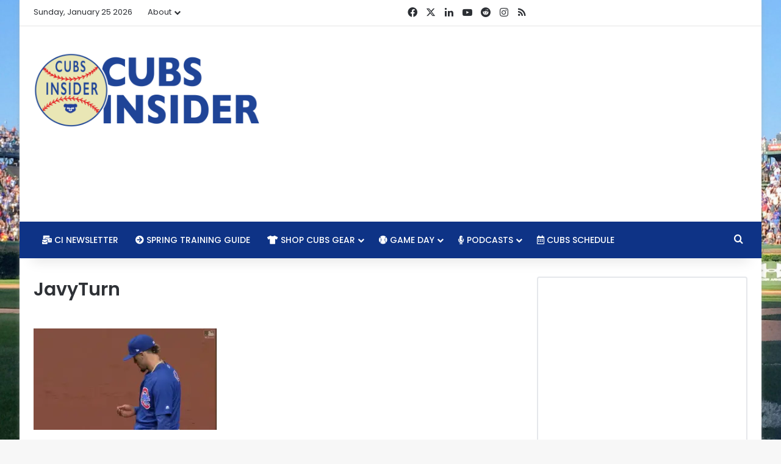

--- FILE ---
content_type: text/html; charset=utf-8
request_url: https://www.google.com/recaptcha/api2/aframe
body_size: 268
content:
<!DOCTYPE HTML><html><head><meta http-equiv="content-type" content="text/html; charset=UTF-8"></head><body><script nonce="Fwl5wE07VLausAUJBw4LKg">/** Anti-fraud and anti-abuse applications only. See google.com/recaptcha */ try{var clients={'sodar':'https://pagead2.googlesyndication.com/pagead/sodar?'};window.addEventListener("message",function(a){try{if(a.source===window.parent){var b=JSON.parse(a.data);var c=clients[b['id']];if(c){var d=document.createElement('img');d.src=c+b['params']+'&rc='+(localStorage.getItem("rc::a")?sessionStorage.getItem("rc::b"):"");window.document.body.appendChild(d);sessionStorage.setItem("rc::e",parseInt(sessionStorage.getItem("rc::e")||0)+1);localStorage.setItem("rc::h",'1769369664124');}}}catch(b){}});window.parent.postMessage("_grecaptcha_ready", "*");}catch(b){}</script></body></html>

--- FILE ---
content_type: text/vtt; charset=utf-8
request_url: https://video-meta.open.video/caption/0nsGQm5O3UWB/62c5b700743324347b235e637ccf97e8_en.vtt
body_size: 61123
content:
WEBVTT

00:00.070 --> 00:06.319
[Applause]

00:06.319 --> 00:13.040
welcome to the rants live [Applause]

00:13.040 --> 00:19.920
so we were just mentioning that the cubs are 43 and 64. so uh if you were tuning

00:19.920 --> 00:26.560
in uh to hear uh about the rest of the season that might not be the best idea

00:26.560 --> 00:32.640
well at least if you're interested in standings and playoffs and things like that but we do have a lot of other cool stuff to talk

00:32.640 --> 00:37.680
about like prospects lots of prospects well there's lots of prospects um that's

00:37.680 --> 00:44.160
that's about all there is right now but you know what i was just i was thinking about this because

00:44.160 --> 00:51.760
it was really weird you know uh the cubs aren't very good we know that um they lost six straight games and then

00:51.760 --> 00:58.719
they you know they went into this weekend series with the marlins won the first two and then got shot out in the third and

00:58.719 --> 01:04.640
you know i was looking that was like the outside of the contreras home run on friday that took him to a win and i know

01:04.640 --> 01:10.720
that the marlins out uh the following day but still between three games then we scored six runs and i know the

01:10.720 --> 01:17.759
marlins have pretty good pitchers and everything but like the outside of of again contreras and haps

01:17.759 --> 01:23.200
still being around and that you know providing a little bit of a cookie to the fans

01:23.200 --> 01:29.600
i can't think of a time when i was less invested like over this weekend

01:29.600 --> 01:35.520
and you know i was following the games in the periphery uh and part of that you know there were

01:35.520 --> 01:40.799
afternoon games we had some things going on but i just it was so odd because i think

01:40.799 --> 01:46.159
i had built myself up so much to the inevitability of those guys being traded

01:46.159 --> 01:54.399
being able to maybe showcase some different prospects having having a few more of those pictures gone um and some different things and so

01:54.399 --> 02:01.280
now it's like this weird like the wins and losses don't matter right we already know that um outside of maybe your

02:01.280 --> 02:07.040
enjoyment of that individual game and it just i don't know it feels more

02:07.040 --> 02:12.560
hollow than even before the trade deadline when it already kind of felt weird

02:12.560 --> 02:19.360
uh as it were and so i'm just i'm i'm struggling at this point to really just

02:19.360 --> 02:25.360
i guess uh connect with the big league product because they're just it's just such a weird

02:25.360 --> 02:31.440
limbo right now more so than it had been yeah i mean if happened contreras would

02:31.440 --> 02:37.519
have been traded obviously that would open up two spots in the 40-man roster as well which

02:37.519 --> 02:43.680
and the the active roster so you would have had uh two at least two more players i mean

02:43.680 --> 02:50.319
yeah we did think that there were going to be a lot more players traded than actually ended up being traded i think would they trade away four

02:50.319 --> 02:57.120
four major four guys right hand relievers you know that was what was like no smiley no miley no hap

02:57.120 --> 03:04.400
no contreras no wisdom no ortega like i i mean i i easily could have seen them moving

03:04.400 --> 03:10.879
a good five or six more players and i i meant to send you a message a

03:10.879 --> 03:17.440
private message and unfortunately i i put it in the comments but uh yeah your mic is popping just a

03:17.440 --> 03:22.720
little but yeah and that's the thing is is that we expected there to be kind of all these

03:22.720 --> 03:28.560
openings and and granted there there are openings uh but just not as many as we thought that

03:28.560 --> 03:35.840
there were going to be which would have opened the door for for some other guys that i think we want to see matt mervis

03:35.840 --> 03:41.519
i think being the top one which um you know he's betting 288 he's got a

03:41.519 --> 03:46.560
344 on base percentage in iowa i mean

03:46.560 --> 03:52.959
his numbers have pretty much held steady uh at at the different levels he would he start out at south bend and then he

03:52.959 --> 04:00.799
moved to tennessee and now he's in iowa uh kind of feels like it's an inevitability for him to get up to

04:00.799 --> 04:06.720
chicago uh and it just kind of it's getting to the point where it you have to start wondering why they're

04:06.720 --> 04:12.480
not making the move at this point especially with frank schwendel just not being good well and that's the thing

04:12.480 --> 04:18.560
it's it's not just schwendell um you know alfonso rivas has not i mean he just got optioned back down right i mean

04:18.560 --> 04:24.880
he's he's been kind of back and forth a couple times uh and that was where you know the argument could be made like well rebus

04:24.880 --> 04:30.960
is a left-handed hitter and so is mervis and that's where that comes from um

04:30.960 --> 04:36.400
you know i would also say like alexander canario is another one and we brought that up a couple times i bring that up

04:36.400 --> 04:41.919
primarily here because he was just named the organization's uh player of the month a minor league

04:41.919 --> 04:47.680
player of the month for july and was also the southern league player of the month there in uh tennessee now granted he's

04:47.680 --> 04:53.040
only just a double a but we've seen what chris morell has done and canario is already on the 40 man

04:53.040 --> 04:58.800
so there's not you know the only procedural move there is i mean that could be an injury replacement that could be one of a number of different

04:58.800 --> 05:05.440
things but uh the only thing i think is holding mervis back right now

05:05.440 --> 05:10.880
is simply because they have so many all three of the pictures they acquired in those trades the guys you just mentioned

05:10.880 --> 05:16.000
um whether it's hayden wisniewski ben brown uh and then uh

05:16.000 --> 05:22.800
uh raul what's uh i mean gonzalez

05:22.800 --> 05:29.759
they all need to be added to the 40 man at the end of the season or else be exposed to the rule 5 draft

05:29.759 --> 05:36.320
and so and there's more right there's a lot of other guys throughout the system i think that's that would be the only thing preventing them

05:36.320 --> 05:42.960
uh from the deal although as you mentioned there's plenty of guys throughout the system who are who are in that uh on

05:42.960 --> 05:48.400
that roster now who realistically right they don't have a future

05:48.400 --> 05:54.479
on that 40 man and so i i think that's the only thing stopping them right now with mervis is that they you know had

05:54.479 --> 06:00.080
they made all these trades that we had expected as you uh referenced earlier that opens

06:00.080 --> 06:07.120
up all these spots as it is that's the whole thing is they they open up so few spots for them although

06:07.120 --> 06:13.440
again you know we'll see on some of these uh it's what's interesting to me now is we're looking at guys like

06:13.440 --> 06:20.319
mark leiter jr and adrian sampson who i think at the time they were both uh brought up

06:20.319 --> 06:25.840
the first time or when they got signed no one would have anticipated them actually being

06:25.840 --> 06:32.080
kind of like actual usable pitchers on a regular basis although

06:32.080 --> 06:37.759
i'm i'm not nearly as sold on samson as what i think a lot of other people tend to be

06:37.759 --> 06:43.600
we saw yesterday it wasn't tremendous it wasn't a horrible outing right in

06:43.600 --> 06:49.520
terms of kind of what you expect but i've said for a while now that i'm like the numbers don't quite match when you

06:49.520 --> 06:56.000
look at what he gives up in terms of the contact in terms of getting a lot of fly balls and he's limited home runs well

06:56.000 --> 07:01.680
he gave up a couple in that in that three-run outburst and that really is what sunk the cubs granted three runs

07:01.680 --> 07:08.800
shouldn't beat you every game but uh that that is the thing that worries me a bit about him is can he continue to

07:08.800 --> 07:14.800
limit the home runs to the extent he has but again it's yeah i also look at that and say okay

07:14.800 --> 07:20.000
are you based on all the drafts uh the draft picks they've made and the trades

07:20.000 --> 07:26.000
the guys they acquired there and the development they're trying to push you know are you comfortable just

07:26.000 --> 07:32.000
keeping around a few guys who are you know for all intents and purposes they're placeholders i think they've

07:32.000 --> 07:38.479
done pretty well for a bad team but are those the guys that you expect to carry you forward

07:38.479 --> 07:45.120
um i would say no but a lot of that is going to depend on right organizationally what they need to

07:45.120 --> 07:50.720
do uh from a procedural standpoint when it comes to keeping a lot of these guys around

07:50.720 --> 07:56.080
yeah i mean just looking at the 40 man roster you can pretty much go up and down this roster and and fairly easily

07:56.080 --> 08:02.160
figure out who doesn't belong i mean or who you could get rid of and don't be okay right i mean raphael ortega he's

08:02.160 --> 08:10.000
not going to be around next year um jason hayward they could cut him right they could dfa him um

08:10.000 --> 08:16.400
who else is on here uh patrick wisdom i just don't see him as being a part of the future frank schwendel

08:16.400 --> 08:21.919
uh zach mckinstry has been really bad like yeah because that bats are

08:21.919 --> 08:29.199
bad yeah you know what so a couple a couple things on that for what was funny uh you know

08:29.199 --> 08:35.760
uh watching billy hamilton yesterday was he was the other kind of interesting thing because uh was it yesterday was a saturday i think it was yesterday we

08:35.760 --> 08:41.200
struck out four times uh you know and he was such like the bane of the cubs existence when he was

08:41.200 --> 08:46.800
at the height of his powers in in cincinnati um and just running all over them because basically like if he walked

08:46.800 --> 08:53.519
it was a triple right because he would just steal two bases on him but jd was mentioning it yesterday with him in

08:53.519 --> 09:00.000
particular although mckinstry could maybe fit into that to where you know it's almost on some of those days it's not just striking out three

09:00.000 --> 09:05.440
times like hamilton looked totally overmatched at the plate every time and it's like he almost probably didn't even

09:05.440 --> 09:12.560
want to go out there for the fourth at back because it's like i just don't have it today i don't even want to go back out there give me a pinch hitter but

09:12.560 --> 09:19.519
mckinstry has kind of felt like that and you know i think sometimes you see that i would wager that the dude is pressing

09:19.519 --> 09:26.160
a little bit that he he saw this opportunity and he's probably pushing too hard

09:26.160 --> 09:32.480
to get it trying to prove himself prove he belongs uh if he gets the chance to kind of settle down and relax i think he'll be

09:32.480 --> 09:38.320
okay um but i don't know that sounds almost exactly like really lost

09:38.320 --> 09:43.440
yeah that's what people have been saying about about nick madrigal the entire season right well now that he's finally

09:43.440 --> 09:50.000
healthy now okay you know he had three hits over the weekend so you know it's it's like and

09:50.000 --> 09:55.680
that was something that i wanted to mention is is you know there there's just you you see it mentioned now that he's

09:55.680 --> 10:01.279
finally healthy like you said and and it's like do we really think that's going to be a

10:01.279 --> 10:06.959
game changer for nick madrigal like just granted i mean we've seen him have

10:06.959 --> 10:13.120
spurts where he's gone you know two or three games and and looked okay like he has over this weekend but he still has

10:13.120 --> 10:18.640
no power whatsoever he's not really that fast and so here's a guy who i guess you're

10:18.640 --> 10:24.160
just relying to get on base and hopefully he's got a high on base percentage

10:24.160 --> 10:29.360
but short of that he just doesn't have anything to offer and i don't see

10:29.360 --> 10:35.200
really great defense from him and i i think that's what we were sold right was that he was a great defensive player or

10:35.200 --> 10:40.240
had the ability to get one i was never sold that he was a great defensive player i don't know who you you may have

10:40.240 --> 10:46.880
uh clicked on one of those facebook links uh to buy one of those weird off-brand uh second baseman but i i

10:46.880 --> 10:52.880
what we were sold it was he was a great hitter right he's gonna not an on base guy so much because he doesn't walk a

10:52.880 --> 10:57.920
whole lot but that he's he's gonna bat at a 300 plus clip he is he's going to

10:57.920 --> 11:03.680
put together really good at that i mean nikki two strikes right he gets down on the count and he just battles battles battles

11:03.680 --> 11:10.000
sees a lot of pitches forces hitters or pitchers into uncomfortable spots and uh and you know then we'll

11:10.000 --> 11:18.240
eventually come through with the with a little hit here and there but his hits his offense his offense his offense

11:18.240 --> 11:25.519
i don't know where i'm pronouncing these words from but he was sold as a very high contact guy

11:25.519 --> 11:30.800
he gets his hits on you know he doesn't have a ton of power uh he's gonna have to dink it in front

11:30.800 --> 11:36.320
of outfielders which is primarily what we've seen you know sneaking ground balls through the hole stuff like that

11:36.320 --> 11:42.640
uh but but again and i don't want to belabor it we've talked about it before but as defenses have adjusted

11:42.640 --> 11:47.920
and they're able to if if the outfielders don't have any fear of him hitting it over them

11:47.920 --> 11:54.240
they'll just jim edmonds that thing and play so shallow that he can't hit it in front of him and if he can't hit it in front of him

11:54.240 --> 12:01.440
and he can't have he doesn't have the power to get over him um you know that's kind of the issue now

12:01.440 --> 12:07.680
if he has continued you know he was hurt most of last year he's he's been injured a lot of this year

12:07.680 --> 12:14.160
if he can be my problem with him is not a problem with him

12:14.160 --> 12:21.600
the the problem with his spot in this lineup is that he's the guy the kind of guy they should

12:21.600 --> 12:29.760
have had with the team last year or two years ago right that that contact base hit guy

12:29.760 --> 12:36.000
in between some dudes who have another a lot more power but more swing and miss as well and so now they've kind of flipped it

12:36.000 --> 12:41.680
because now they don't have a whole lot of power right and and so they have they went with this kind of more contact heavy

12:41.680 --> 12:47.279
approach but they've sacrificed power in order to do that and i think it's just it's

12:47.279 --> 12:54.160
the the water has not yet found its level it went from you know it just skewed to the other side i i do think

12:54.160 --> 12:59.600
he's got value as a contact hitter doesn't strike out but

12:59.600 --> 13:08.240
that has to be a role-playing kind of a guy that can't be one of the dudes who you're depending on to be in your lineup

13:08.240 --> 13:13.920
and that's where i go with nick madrigal though is is that this team is so far away from needing a

13:13.920 --> 13:19.680
role-playing guy it just it feels like if you're looking at where the cubs

13:19.680 --> 13:26.160
should be going they need to be finding you know the next core right i mean that needs to be what

13:26.160 --> 13:32.800
they're focused on and it's not to say let's forget about the contact guys and the royal plane guys all together

13:32.800 --> 13:38.000
you do want those guys in your system but i'm more concerned about

13:38.000 --> 13:43.760
who's the next core yeah than i am about who's the role-playing guy

13:43.760 --> 13:48.880
you can't have a whole team full of role-playing guys and expect to compete at the major

13:48.880 --> 13:55.120
league level it's just not going to happen yeah well and i mean and he and wisdom are essentially two sides of the same

13:55.120 --> 14:02.160
role player coin right one of them is the contact guy who you want to have in there as as mentioned in the comments

14:02.160 --> 14:07.199
here you know that that quote unquote second lead off the guy batting eighth or ninth in the order you know and then

14:07.199 --> 14:13.920
wisdom is sort of that dude who i'd love to see batting sixth or seventh or something like that like down in there with that little extra bit of pop you

14:13.920 --> 14:19.839
don't need him to get on base or you have you know have those two kind of batten together in there uh somehow

14:19.839 --> 14:26.480
right and they both fit well with you know if you have that core if you

14:26.480 --> 14:32.240
have those primary players and hey here's the dude whose job is to supply power here's the dude whose job is to

14:32.240 --> 14:37.440
supply that contact back and balance things out a little bit elsewhere

14:37.440 --> 14:43.760
the problem is they don't have enough of that elsewhere that these guys are providing any balance and so uh you know

14:43.760 --> 14:49.120
it's kind of as i mentioned you're adding too much weight to the scale on one side or the other

14:49.120 --> 14:56.800
and and you have now an imbalance and it just doesn't really work and you know again to be fair to madrigal he uh he

14:56.800 --> 15:02.959
has been hurt for a lot of it but his defense has left a lot to be desired as his wisdoms that's that's another issue

15:02.959 --> 15:08.639
entirely is now you're talking about we're we're really narrowing the scope of of

15:08.639 --> 15:13.839
excuse me production and value for these guys was like when you're pretty much only supplying

15:13.839 --> 15:19.440
power or you're only supplying a contact bat like it

15:19.440 --> 15:26.480
doesn't really work out real well look at anderton simmons you know that dude didn't strike out much he didn't

15:26.480 --> 15:32.959
yeah at least he's been df-8 becomes happy who have no value yeah the cubs have made some moves that

15:32.959 --> 15:38.959
i can't agree with such as dfang uh vr and simmons

15:38.959 --> 15:45.440
at least it seems like they're moving in the right direction there i don't know it's just when i look at the middle infield i'm thinking chase

15:45.440 --> 15:50.800
trump triantos morel uh preciado made

15:50.800 --> 15:56.639
you know i mean those are the guys now granted they're all young not all of them but most of them i mean morel is up

15:56.639 --> 16:04.320
there but i i don't think morel is going to end up in center field no you know to me it feels like he's

16:04.320 --> 16:09.839
much more suited to be in the infield and probably at second base with uh with

16:09.839 --> 16:15.279
nico manon uh shortstop and then with matt mervis i mean if that

16:15.279 --> 16:21.040
move gets made soon it's just i'm not sure what the hesitancy is there on the cubs part but

16:21.040 --> 16:27.360
like you said i mean obviously he's not on the 40-man roster but you talk about i mean david bode how long is he going to continue to be

16:27.360 --> 16:33.120
on the 40-man roster i mean he's just been uh sent down to iowa

16:33.120 --> 16:38.160
you got you feel like him and schwendel are kind of the next

16:38.160 --> 16:44.079
to drop here yeah and i mean you know hey vote and

16:44.079 --> 16:49.680
i don't remember if we talked about like bodhi has gotten more mileage

16:49.680 --> 16:56.079
out of like two home runs than any other player i i think like the the

16:56.079 --> 17:02.959
perception of him among a not insignificant number of people right like there are a lot of

17:02.959 --> 17:08.640
cubs fans still who who think david bodie is like a really really good

17:08.640 --> 17:15.199
player like borderline everyday starter type of guy they really truly believe that and and i

17:15.199 --> 17:21.678
look again he's a great dude from all accounts that i've seen and i and his story is just

17:21.679 --> 17:26.720
like he i don't know how many people know this but like he was about to be cut

17:26.720 --> 17:33.600
by the organization before the trade um i think it was before the chapman trade right because that sent billy

17:33.600 --> 17:39.520
mckinney and gleber torres out uh they were at myrtle beach at the time i don't know if he was going to get bode was

17:39.520 --> 17:46.160
about to quit that's what it was he was about to retire he was on the verge of retiring from baseball but that trade

17:46.160 --> 17:51.600
took a couple of guys who've been playing on the infield moved him out of the cubs organization all of a sudden

17:51.600 --> 17:58.000
bodhi becomes an everyday player at myrtle beach at the time and then you know he worked his way up

17:58.000 --> 18:03.679
and and the rest is history right so i mean kudos to him and hell of a job by

18:03.679 --> 18:09.039
him and his agent for actively approaching the cubs on that extension right because the dude

18:09.039 --> 18:15.200
locked in the kind of money that he certainly would not be making had he retired from baseball

18:15.200 --> 18:21.120
four or five years ago uh six years ago geez five-year 16 million dollar deal

18:21.120 --> 18:28.640
yeah so i mean great on that but the problem is you just mentioned a bunch of players at

18:28.640 --> 18:34.000
second base at third base with some outfield possibilities and a

18:34.000 --> 18:39.840
bunch of dudes coming up there simply isn't room on the roster well clearly i mean he got optioned

18:39.840 --> 18:46.000
there's definitely not room on the activerust and that's on a bad team mind you like he fit well again he was great because

18:46.000 --> 18:52.000
he could play a couple positions he could pick it pretty well at third play a little second base and fill in for other guys

18:52.000 --> 18:57.200
but that spot simply isn't there anymore and and i think the cubs have

18:57.200 --> 19:03.039
when we look at the value of those roster spots there's a great deal more that's tied up

19:03.039 --> 19:08.559
in it um you know again i i mean people were like why would they dfa hey worries they're paying too much money no they

19:08.559 --> 19:15.520
are paying him too much money to do nothing i i'm still convinced that this is not purely a matter of his knee

19:15.520 --> 19:20.799
actually won't allow him to play you know try to convince me otherwise i guess i i

19:20.799 --> 19:26.559
don't know that i would believe you but that roster spot is simply too valuable right now given some of the guys are

19:26.559 --> 19:31.919
going to have on that crunch to keep giving it to somebody who simply is not going to contribute to the team

19:31.919 --> 19:38.559
any longer and and that's tough like i don't i'm not i'm not saying that lightly when i speak especially you know

19:38.559 --> 19:43.840
i've got a lot of good things to say about hayward as a person and david bode as a person but as far as baseball

19:43.840 --> 19:49.919
players on this team as it moves forward i'm just not sure how they can justify

19:49.919 --> 19:56.880
keeping him on a 40-man spot yeah and that's the interesting thing is is that you look at kind of uh the phases of

19:56.880 --> 20:03.600
talent in the minor league system and it's like there's clearly uh a level of talent that's that's probably

20:03.600 --> 20:09.280
the the top level of talent within the organization that is about yeah and an

20:09.280 --> 20:16.720
average about 19 years old right and these are guys that you're probably not going to see for two to three years

20:16.720 --> 20:22.559
and there's a whole lot of them and then when you go kind of to the next level up which which would be kind of

20:22.559 --> 20:27.600
the 22 23 24 plus year old guys which would be guys that you would expect to

20:27.600 --> 20:33.360
be more majorly ready that's where it gets a little more dicey

20:33.360 --> 20:38.960
in terms of what does the future look like for the cubs i mean you can look at their current roster but they just tried

20:38.960 --> 20:44.960
it wanted to trade ian happ and wilson contreras couldn't but will likely end up losing contrast i

20:44.960 --> 20:50.799
mean there's a lot of things it's just when you start looking at the next two to three years if the cubs

20:50.799 --> 20:56.080
don't start making some type of move or don't start don't sign free agents in

20:56.080 --> 21:02.320
the off season then it's going to be tough but it this is not a bad team i mean we've seen some

21:02.320 --> 21:08.960
really bad teams as cubs fans and this is not a team where you look at them and you're like god they're just awful like

21:08.960 --> 21:14.240
you know i mean it was that way i think when vr was playing on the infield there were

21:14.240 --> 21:20.480
definitely some moments where you were just like oh this is terrible baseball but we're not seeing terrible baseball i

21:20.480 --> 21:27.760
mean we're not and so it's with this team it just feels like a couple more pieces can be added

21:27.760 --> 21:34.880
a couple decisions can be made and and you're real close i mean if you look at pictures you've got killian i mean it's

21:34.880 --> 21:39.919
possible that we could see jordan wicks at some point within the next year or so

21:39.919 --> 21:46.960
uh wiznisky is right there we should see him this year as long as he changes better than that first outing woof

21:46.960 --> 21:52.880
yeah but obviously that's why ben brown looked really freaking good though ben brown

21:52.880 --> 22:00.640
you know so so you've got some you've got some and and hers and so these are guys that we could see

22:00.640 --> 22:07.200
next year and so or later this year and and so that's where you start looking at the 40

22:07.200 --> 22:13.600
man and where the the crunch is on the 40 man and and there's a whole bunch of players

22:13.600 --> 22:18.880
that you know you don't you don't have to hold on to

22:18.880 --> 22:24.559
you know um i mean you just picked up kevin castro he's we'll see what happens with him but he

22:24.559 --> 22:29.679
certainly didn't look good in his first outing yeah um yeah i mean i i think there's also

22:29.679 --> 22:35.919
you know there's some merit to the idea that you know as as jet hoyer talks about

22:35.919 --> 22:42.640
with prospect currency and we've seen that you know in that um there's a point at which

22:42.640 --> 22:49.679
right one decision is rather than whether or not to place a guy on the 40-man roster it's

22:49.679 --> 22:56.080
well do you sign a big-time free agent or do you swing a trade for a controllable starter something

22:56.080 --> 23:01.440
like that right to where you're willing to part with two or three of your prospects

23:01.440 --> 23:07.520
in order to get one guy who's going to help solidify that rotation and then you know a little bit better

23:07.520 --> 23:14.720
who you've got coming up because i mean right now right we could project next year's as strowman hendrix steel

23:14.720 --> 23:22.640
and uh and thompson there's four guys right there right now that is that fifth spot is that was nisky is that uh is

23:22.640 --> 23:27.840
that hers is that mill mills um uh killian

23:27.840 --> 23:33.679
killian yeah wix right there's a bunch of people that could fit in there although you know if we look at it too

23:33.679 --> 23:39.039
and and this is a weird year for the clubs we've had a ton of injuries but we're not very far out from looking at

23:39.039 --> 23:44.799
more of a six-man rotation or the potential to have piggyback starters and that kind of thing so i don't i don't

23:44.799 --> 23:50.799
think limiting it to five is is very important there but you know you've got some guys who were some big

23:50.799 --> 23:57.840
time free agents uh i'm i'm pretty sure also i that got mentioned in here i think abbott also has done as a starter i i don't believe

23:57.840 --> 24:03.520
we see him as a full-time starter again um you know certainly this year if he's able to come back

24:03.520 --> 24:08.720
we'll see him in the bullpen uh but we saw some of that last year as well um

24:08.720 --> 24:15.360
you know he ended up doing so well as a starter that they got away from their initial strategy which was to use him as more of

24:15.360 --> 24:20.480
a swing man and and to kind of limit his innings that way but if you look at his total

24:20.480 --> 24:27.919
injury history um and just kind of the the workload that he's really ever been able to accumulate

24:27.919 --> 24:33.760
i just feel like he sets up better and his stuff plays better out of the pen um that that's been my belief for for a

24:33.760 --> 24:40.480
while he's the kind of guy you want to bring in in the seventh eighth inning yeah and if you can use him again if it's in a piggyback type of role right

24:40.480 --> 24:46.640
if you if you kind of pair up a couple of those guys um but i think there's there's the potential too

24:46.640 --> 24:53.600
uh and we've seen this with a lot of guys who as they come up you know who who don't come up as a starter who come

24:53.600 --> 25:00.960
up initially to a strong team um david price comes to mind i'm pretty sure uh degrom in his uh his initial

25:00.960 --> 25:08.720
days was working as a reliever or in and out right because you have this very strong rotation or at least a solid one with

25:08.720 --> 25:13.840
veterans you can bring some of these guys in let them learn the ropes so to speak um

25:13.840 --> 25:19.520
in that bullpen mix and and that gives you the best of both worlds right you're able to give these guys experience and

25:19.520 --> 25:24.960
bring them along without having to throw them right into the deep end in a regular starting role

25:24.960 --> 25:31.360
so i i would like to see the cubs go and do that there's a lot of things i'd like to see them do but i do believe

25:31.360 --> 25:37.520
right we're we're seeing a lot of momentum on the development side pitching wise

25:37.520 --> 25:44.559
and they've got a lot of these guys who all of a sudden the top 30 is populated and even the top 10 is more

25:44.559 --> 25:50.240
heavily populated now by pitchers than what it was two weeks ago and i think that'll be that'll continue to be the

25:50.240 --> 25:55.360
case so uh you know now it's a matter of of them producing at the big league

25:55.360 --> 26:00.400
level i know they've tweaked a couple things with killian right so i will see but

26:00.400 --> 26:06.559
it really like you've got to sign a couple guys and lock those spots in so now you know

26:06.559 --> 26:11.919
all right we're not waiting on one of three different shortstops to come up and be the man there we're not waiting

26:11.919 --> 26:17.200
on one of six different starting pitchers to come up and take a roll like

26:17.200 --> 26:22.799
give that role to somebody who is established go pay some big money for somebody put them in there and then that

26:22.799 --> 26:28.080
helps you to figure out the rest of your decisions along the way versus like well we'll just let them figure it out

26:28.080 --> 26:33.440
i don't like that but that's what it feels like we're seeing so far yeah

26:33.440 --> 26:40.720
just just kind of like you know set it on uh on auto pilot and and see what happens type of situation which which

26:40.720 --> 26:46.559
isn't always that fun and so it's it is a little tough to kind of envision exactly what the future

26:46.559 --> 26:52.880
looks like especially after the trade deadline and not really knowing what's going to happen uh you know kind of with

26:52.880 --> 26:59.360
those wilson contreras and ian half ian happ obviously he's going to be on the team next year uh because he's still

26:59.360 --> 27:06.960
got one more year on his contract um but he will be a free agent in 2024

27:06.960 --> 27:12.000
um but it's i mean and wilson contreras has been tearing it up you know i mean since the trade deadline i don't have

27:12.000 --> 27:18.320
his numbers right here in front of me but i know he's been you know he was i think he was like the name by marquee as the player of the

27:18.320 --> 27:24.559
series or something like that you know i mean he he scored what half of the cubs total

27:24.559 --> 27:30.720
runs yeah uh in the series at least or more and so

27:30.720 --> 27:39.440
this is a guy that to me it just feels like you want to keep him on the team as a leader and i think he's really showing

27:40.080 --> 27:45.679
do you think ownership is seeing wilson contreras after the trade deadline seeing the reception that he's getting

27:45.679 --> 27:51.919
is any of this like kind of opening their eyes and making them think differently about wilson contreras or do

27:51.919 --> 27:57.039
you think he's still kind of a guy they look at as not part of the future for the cubs

27:57.039 --> 28:04.320
i i mean i don't i don't think anything would have changed their perception of him you know based on the

28:04.320 --> 28:10.559
the welcome that he got the way the fans are seeing that i mean i i mean hell if nothing of the last two

28:10.559 --> 28:16.720
years in general has has taught them that nothing will right about any of these guys but

28:16.720 --> 28:25.120
i i do believe that uh that a confluence of circumstances could make an extension or a deal in

28:25.120 --> 28:32.000
free agency more attractive to both sides just based on the reality of it right again with

28:32.000 --> 28:38.399
with the kind of production he provides with the fact that you know again his market was not as robust one

28:38.399 --> 28:44.480
way or the other whether it's just the mets being scared or stupid or what um you know and they weren't the only

28:44.480 --> 28:50.159
potential team and i mean the the padres were out of it when they swung that that huge soto trade

28:50.159 --> 28:56.080
and i think we knew the rays aren't gonna go out there and just blow things up and go wild on a trade

28:56.080 --> 29:01.520
but you know i do think there is some skepticism in terms of his abilities as

29:01.520 --> 29:06.799
a catcher and a game caller um you know for that pitching staff i think

29:06.799 --> 29:12.159
when you when you look at something like um you know the the qualifying offer and

29:12.159 --> 29:18.399
what that will do is market uh just a variety of things and again as i've brought up a few times

29:18.399 --> 29:24.640
look at how often the cubs are using him as a dh you know and part of that i know he tweaked his handy a little bit and so

29:24.640 --> 29:30.480
there's a bunch of things you know they want to keep them fresh blah blah blah but you know does this production really

29:30.480 --> 29:36.799
matter at this point for them it's not like they're trying to win you know and so i think there's a number definitely not

29:36.799 --> 29:44.159
trying to win no that that suppress his value a little and so then if you get back to it as we

29:44.159 --> 29:50.480
had said on here right it's not like he's going to come back and take some massive discount to play for the cubs somebody else is offering him 100

29:50.480 --> 29:55.600
million dollars and the cubs are at 80. i don't think that's or less right i

29:55.600 --> 30:01.440
don't think that's something that gets it done but you know some people had mentioned i mean the qualifying offer should be

30:01.440 --> 30:08.240
around 20 million dollars it's entirely possible they tag him with it he accepts it and then works

30:08.240 --> 30:15.039
something out with the deal yeah i mean they're they they if they don't if they don't then then that's just the

30:15.039 --> 30:22.320
biggest failure i've ever seen right because then they do have nothing if he leaves you know and the thing is

30:22.320 --> 30:28.399
while i don't like it for him because it does decrease his his value on the open

30:28.399 --> 30:33.679
market as a free agent uh a move like that significantly increases the chances that the cubs

30:33.679 --> 30:39.520
could retain him one way or the other because that kind of that kind of aav he's not gonna want just a one-year deal

30:39.520 --> 30:45.039
that just makes no sense for him at that at that age because now you're gonna go back in a year older and

30:45.039 --> 30:50.240
but you know maybe he works out a shorter deal with with some things like that

30:50.240 --> 30:57.039
an injury history i mean he hasn't really had any injuries this year but the last couple years he's fought injuries well and he you mean he did

30:57.039 --> 31:02.480
tweak the hamstring though and that's an issue he's had in the past um and so

31:02.480 --> 31:09.360
you know he didn't it didn't put him on the il but it it did kind of uh he sat out a couple games there and and i do

31:09.360 --> 31:17.519
think that's part of the dh thing and and taking it a little easier there so you know i i believe there's

31:17.519 --> 31:24.399
this is not this is not purely about the cubs trying to manage his workload to keep his bat

31:24.399 --> 31:29.600
at peak performance i i really really do think there is something here

31:29.600 --> 31:36.159
to where you know whether they are trying to bring his potential value down

31:36.159 --> 31:42.559
in terms of what they would offer him in a contract whether it is a matter of getting him used to the idea that hey dude um

31:42.559 --> 31:49.039
over the course of the rest of your career you're going to be a dh on on a great at a greater frequency

31:49.039 --> 31:54.240
than you are catching right that's that's simply how it's going to work even with

31:54.240 --> 32:01.279
an electronic strike zone right because people want to talk about framing framing framing with with catchers and

32:01.279 --> 32:06.799
that's not the only thing about it you know what i mean that's not all there is to it um nora is just throwing a great

32:06.799 --> 32:11.840
backpack every once in a while so i mean you've got to be able to call a game right

32:11.840 --> 32:18.799
yeah and and what did we just talk about that the cubs are really trying to do develop pitchers and and work with him

32:18.799 --> 32:25.039
on this you know a lot of this comes down to it maybe not just it just other teams

32:25.039 --> 32:31.600
valuing or devaluing contreras based on his game calling skills game management skills

32:31.600 --> 32:38.320
the cubs themselves might very well be looking at that when they're talking about all these guys are bringing up through the system and all the work

32:38.320 --> 32:44.320
they've done and evaluating and developing pictures and saying you know asking themselves do we believe wilson

32:44.320 --> 32:51.760
contreras is the right catcher to help us kind of usher in this new era

32:51.760 --> 32:57.440
of homegrown pictures that we've not experienced he hadn't had to worry about that

32:57.600 --> 33:02.960
but wilson countries is a converted catcher and he was converted to catcher by the chicago cubs it kind of feels

33:02.960 --> 33:09.679
like the cubs kind of brought this on themselves right i mean oh yeah i'm not really sure why they converted him to

33:09.679 --> 33:15.200
catcher uh maybe you know but because they needed catchers and he

33:15.200 --> 33:20.399
wasn't cutting it in the in the infield i guess yeah he's got that strong arm and i mean there were

33:20.399 --> 33:26.399
i think of a ride he has tons of energy yeah super athletic you know yeah he's i mean he's played really well

33:26.399 --> 33:33.600
i mean i remember that throw from a couple years ago when he was playing in left field and he was like all the way up against the wall and he just threw a

33:33.600 --> 33:39.600
an arrow dart straight to home and gunned out somebody

33:39.600 --> 33:44.880
but it was one of the most impressive throws i've ever seen from the outfield from a major league baseball players i

33:44.880 --> 33:51.279
mean the guy's got a gun he could definitely play the outfield but i mean at this point it's like you look at the the outfield prospects that the cubs

33:51.279 --> 33:57.120
have and that's not where they need players that's for sure um and so yeah it'll be very interesting

33:57.120 --> 34:03.679
to see kind of how he fits in and how this all plays out in the off season so but it's like the offseason can't get

34:03.679 --> 34:08.720
here quickly enough we got august 8th uh we have two more months the cubs

34:08.720 --> 34:13.919
actually play baseball in october this year so not because they're in the playoffs

34:13.919 --> 34:20.398
yeah but because the uh because the lockout pushed everything back a little bit yeah well yeah they

34:20.399 --> 34:25.520
will be playing yeah we'll be playing in october uh against the reds

34:25.520 --> 34:30.560
so i mean maybe it'll be competitive hey the the cubs in the reds not only are they playing in october they're

34:30.560 --> 34:36.000
playing in the field of dreams game in this showcase yeah that's uh yeah the showcase is

34:36.000 --> 34:42.878
coming on thursday yeah they got that dropped dropped the uniforms and the hats and everything uh

34:42.879 --> 34:49.839
they did what what do you think about i like the hats but what do you think about the like the uniforms the jerseys

34:49.839 --> 34:55.679
and such do you well i i think it's funny i i like the cubs jerseys but the thing is is that they're

34:55.679 --> 35:00.880
they're basically the same c logo as the reds yeah

35:00.880 --> 35:06.240
it's like this i was looking at that i was like this kind of weird look like yeah so

35:06.240 --> 35:12.079
wait what would have been better maybe if they weren't playing the reds but i mean i i love all the the cubs older

35:12.079 --> 35:19.119
jerseys by the way there's a link in this post uh if you're on facebook twitter or youtube uh to those jerseys

35:19.119 --> 35:25.760
if you guys want to check those out and the hats they're pretty sweet um but i like them i i mean how do you how

35:25.760 --> 35:31.599
can you not like the older cubs jerseys i mean all their logos from

35:31.599 --> 35:37.119
there there's really not many that i that i've seen that i don't like let's put it that way

35:37.119 --> 35:43.119
yeah i don't i don't mind them i mean i think it's pretty cool look i like the hats in particular i really like the the

35:43.119 --> 35:49.599
they're holding the bat um i and i like i think they're wearing more of the navy color

35:49.599 --> 35:56.160
for the game if i'm not mistaken but i know there's there's more of a royal uh option that is out there that i i

35:56.160 --> 36:01.440
personally prefer i just i like how that i understand like the um

36:01.440 --> 36:07.599
staying a little bit more old school with the navy or whatever i like the the royal uh myself but no i mean it's it's

36:07.599 --> 36:14.160
perfectly fine um if if a bit expensive in terms of just what they want to charge for

36:14.160 --> 36:20.160
jerseys and hats although i think uh it's like those hats are like 55 bucks now yeah i i think and i don't want to

36:20.160 --> 36:25.520
take money out of our own pockets if somebody wants to go and buy one through sports world through our link there more

36:25.520 --> 36:31.359
than more than willing to to take our percentage of that little cut there but i did see somebody say that like dick's

36:31.359 --> 36:38.400
sporting goods is selling them for 35 bucks or something like that so um you know maybe you can find a discount code or get some free shipping

36:38.400 --> 36:44.640
somehow i don't know so check that out but yeah the mlb shop does have free shipping and we i threw a link out on

36:44.640 --> 36:50.480
our twitter and facebook to the mlb shop as well so same type of thing would help us

36:50.480 --> 36:57.200
give us a little bit of a commission doesn't cost you any more to to buy it but yeah they're good good stuff i like

36:57.200 --> 37:02.320
it i'm gonna dig the game it's gonna be uh hopefully it'll be enjoyable i mean at

37:02.320 --> 37:08.400
least they're playing the reds uh you know listen if you look at the the schedule coming up it's like you just

37:08.400 --> 37:14.240
enjoy the next few games because um they're against opponents that the cubs

37:14.240 --> 37:20.560
should be fairly competitive against i mean the nationals three against the nationals at wrigley

37:20.560 --> 37:28.320
and then they played the field of dreams game in iowa on thursday and then two away at cincinnati and then

37:28.320 --> 37:35.760
three away at uh the nationals a makeup of baltimore baltimore at baltimore game

37:35.760 --> 37:41.520
and then it gets a little dicey you've got three against the brewers

37:41.520 --> 37:48.160
five against the cardinals and a double header from a rescheduled game earlier in the season

37:48.160 --> 37:55.599
three against the brewers away three against the blue jays and then three against the cardinals so

37:55.599 --> 38:02.320
it's this is probably that's probably going to be a pretty tough stretch i would imagine i i don't expect there to be a

38:02.320 --> 38:07.920
lot of winning and it'll be real interesting to see how the cubs play against the nationals but the nationals are uh

38:07.920 --> 38:14.480
well they have the worst record in baseball right now right yeah by five and a half games and that's yeah that's uh you know only

38:14.480 --> 38:20.240
the last few of those have been without juan seto and josh bell so they were the worst team in baseball with those guys

38:20.240 --> 38:26.320
then they traded him away got prospects in return who aren't impacting the major league club right now they are a very

38:26.320 --> 38:32.480
very bad team so which is really wild i mean when you look at the dudes

38:32.480 --> 38:37.520
look at the list of players i mean we we talk like max scherzer

38:37.520 --> 38:42.800
and and bryce harper and juan soto and anthony rendon

38:42.800 --> 38:47.920
uh trey turner right the guys that they've either traded away or allowed to

38:47.920 --> 38:52.960
leave the amount of talented players they had on that team that they no

38:52.960 --> 38:58.640
longer have it's pretty impressive i mean i i boy

38:58.640 --> 39:04.400
they uh well and they they were different than the cubs i mean with the cubs that they wrote out their

39:04.400 --> 39:09.440
talent and until you know they had to get rid of them where their contracts were were

39:09.440 --> 39:15.920
coming up i mean the way the nationals have done it it's just been funky

39:15.920 --> 39:22.720
you know they didn't get anything for harper right right they got nothing they let him walk um you know they traded soto they traded

39:22.720 --> 39:28.240
scherzer and turner uh out to la and uh

39:28.240 --> 39:34.000
he left in free agency yeah so there you know and and that kind of if you look at

39:34.000 --> 39:39.599
the the production afterwards it kind of makes sense um but the fact like they if

39:39.599 --> 39:45.599
you look at like those lists of you know most career war or whatever like through age 24 like two of the top four guys on

39:45.599 --> 39:53.040
that list or something like that are bryce harper and juan soto and the nationals had both of them on the same team uh for for a small period there you

39:53.040 --> 39:58.240
know when soto was a rookie now the funny thing about that is people look at us like see they let harper walk and

39:58.240 --> 40:03.359
then they won a world series and now what dude

40:03.359 --> 40:10.560
like i mean they're worse they're far worse than the cubs and i don't know you know does that

40:10.560 --> 40:16.160
trade help their timeline well and a lot of that is because their system is so bad i mean they've got one of the worst

40:16.160 --> 40:21.520
systems in all of baseball now obviously it's just improved with the soto trade but

40:21.520 --> 40:27.920
but it's still not that great yeah well it depends i guess it depends on where you look i think uh

40:27.920 --> 40:34.400
that's what i was looking at i put out something today where it has the cubs ranked 18th in major league baseball in terms of

40:34.400 --> 40:39.680
the future value uh projections of if you take fan grass

40:39.680 --> 40:45.920
projections you know for the for the certain scouting grade uh applied to that prospect and how much money that's

40:45.920 --> 40:51.440
supposed to be worth blah blah the cubs are 18th in that group and i and i think

40:51.440 --> 40:58.240
this is what i wrote in there too i think there's there's only so much you can take away from first of all because it's not a real measurement right it's

40:58.240 --> 41:04.880
it's based on a future evaluation on a number that's there now but i do think where the where the cubs

41:04.880 --> 41:10.079
you know we spent a lot of time talking about their prospects but but they don't truly have

41:10.079 --> 41:16.960
a big number i mean they've got some top 100 guys right um but when you start looking at like okay well brendan davis

41:16.960 --> 41:24.640
is hurt we haven't seen him or not hurt but he still hadn't come back from the procedure yet you know one of their former top prospects uh braylon marquez

41:24.640 --> 41:30.079
done for the season hadn't played in forever another one of their former top prospects uh miguel amaya just started

41:30.079 --> 41:35.520
coming back but he's not catching yet and and so i think a lot of people look at that

41:35.520 --> 41:40.960
and and this might sound weird but the depth is almost a detriment to some evaluators

41:40.960 --> 41:47.760
because they they don't look at that and i i think the cubs if you see a somebody ranked the cubs

41:47.760 --> 41:54.880
anywhere toward the middle of the pack or the back half i think they're grossly undervaluing i

41:54.880 --> 42:00.640
guess i don't want to say overvaluing the lack of kind of

42:00.640 --> 42:07.359
major major elite top talent but i think the cubs have a lot more

42:07.359 --> 42:13.680
um a lot more depth than maybe what really shines through if you're looking at just a top 30 list or something like that

42:13.680 --> 42:20.000
because i mean they've got some stud pictures we mentioned all those names you know you went through no we didn't we haven't mentioned luke

42:20.000 --> 42:26.640
little yet who was the organization's pitcher of the month for july six foot eight luke little the guy was throwing 105 and routinely hitting triple digits

42:26.640 --> 42:31.839
from the left side uh he has looked really really good and he's he's all the way down to myrtle beach

42:31.839 --> 42:37.440
you know could be another fast riser so i i just think there are a lot of guys they have that

42:37.440 --> 42:43.200
that we don't have the same separation as we saw with chris bryant and javier baez when you were like okay it's these

42:43.200 --> 42:48.640
two and then everybody else in the system you know for a certain time there 2014 ish

42:48.640 --> 42:54.640
15 uh at the start but those were all those guys were also kind of more majorly ready guys right i think that's

42:54.640 --> 43:00.640
the real problem which is what we were talking about just a little bit ago is is that you just don't have that

43:00.640 --> 43:05.680
you've got the level of the 19 kind of 18 year old level but then you just don't have

43:05.680 --> 43:11.520
really high ranked prospects at the 22 23 24 year old level there's

43:11.520 --> 43:17.520
just not a lot of those guys it it felt like maybe the cubs were going to try to when they were thinking about trading

43:17.520 --> 43:22.880
wilson concerts and even half my guess is that they were going to try to get some of those guys

43:22.880 --> 43:29.680
because that's really where they're lacking and so they're either going to have to trade some of the younger prospects to

43:29.680 --> 43:36.400
get those major league ready guys or it's like that that's where it's kind of cloudy for me it's like how do the

43:36.400 --> 43:41.520
cubs go forward i think they have a competitive could have a competitive team

43:41.520 --> 43:46.720
um next season for sure i think they could be very close to 500 just based on

43:46.720 --> 43:52.800
the pictures that they've got they do have some strong pictures that are coming up and should be you know should be there like we

43:52.800 --> 43:58.640
mentioned but it's just i just i don't know where they're going to get the offense from

43:58.640 --> 44:04.480
yeah i mean unless they that's i think that's where they've got to make some free agency moves um

44:04.480 --> 44:10.000
you know they have they have a bunch of guys like you you said they've got a bunch of them coming up

44:10.000 --> 44:16.000
but you know what what do we count outside of you know hey mervis just hit a three-run homer yesterday he's got like

44:16.000 --> 44:21.760
93 rbi's in the season i mean again you look at that like what owen casey he's a couple years out you know pete crow

44:21.760 --> 44:28.319
armstrong maybe maybe next year but you still don't count on him as as as well as he's been

44:28.319 --> 44:34.880
hitting this year you're not counting on him to provide that offensive spark right he's still he's still going to be

44:34.880 --> 44:39.920
the defense is his carrying trait and and anything he provides offensively uh

44:39.920 --> 44:46.160
you know i think above average is gravy that's how i look at that i'm not saying don't expect him to be a good hitter i'm

44:46.160 --> 44:52.880
saying that the cubs are not counting on that they're not relying on him being an offensive force in terms of him coming

44:52.880 --> 45:00.720
up miguel amaya has been hitting the cover off the ball but again he's also primarily a defense first guy so

45:00.720 --> 45:07.040
lots of things well and and that's something to take note of right is is is the guys who were

45:07.040 --> 45:12.960
the top prospects for a while marquez amaya al zelay

45:12.960 --> 45:18.720
look at the challenges that they've faced and that just goes to tell you a whole lot about what happens with

45:18.720 --> 45:23.760
prospects you can have as many prospects as you want but getting them to the

45:23.760 --> 45:29.520
major league level is a completely different story and a lot of times you're just going to run into some challenges

45:29.520 --> 45:36.240
whether it be with injuries whether it be with performance whether it be with handling the next level

45:36.240 --> 45:42.079
or whatever it is and so you know if you look at if you if you wanted to lay out all the cubs you know

45:42.079 --> 45:49.359
top 30 prospects you know the chances of of those guys being really successful the major level

45:49.359 --> 45:55.440
is still really low you know and i mean that's just the deal with prospects as you you just never know and so

45:55.440 --> 46:01.280
it'll be interesting to see how it plays out but i i just i'm concerned for next year i feel like the cubs could be good

46:01.280 --> 46:07.760
uh i think you're right i think if they sign two or three really talented

46:07.760 --> 46:15.119
free agents then i i think the the cubs could be right there and they're in a division that's just not that great

46:15.119 --> 46:21.040
with the i mean the cardinals are good because they've got two good players you know that just goes to show you

46:21.040 --> 46:27.839
what signing two really talented guys can do for your organization i mean now aronato and goldschmidt guys like that

46:27.839 --> 46:33.839
typically aren't available you know that often and when they are and they come around

46:33.839 --> 46:39.200
you have to sign them you know you've got to bring them on your team the cardinals are really good at doing that i hate to say that but especially when

46:39.200 --> 46:45.040
you don't have to give up crap to get them like they got the they got the rockies to pay him 50 million bucks along with

46:45.040 --> 46:50.560
the the guys they sent to to take aaron otto i mean it was like the rocky just gave him away you know that's that's the part that's

46:50.560 --> 46:56.480
kind of tough but yeah yeah we'll see we'll see yeah i'm sorry you gotta you gotta be

46:56.480 --> 47:02.560
better at that yeah yeah yeah

47:02.560 --> 47:08.800
no comment um so yeah so the cubs uh couple games three games against the nationals um

47:08.800 --> 47:14.078
yeah i think what are you looking for in this national series i mean

47:14.400 --> 47:19.440
really the cubs should sweep the nationals right i mean everybody should sweep the

47:19.440 --> 47:27.119
nationals but uh everybody they're they are that bad but you know i think

47:27.119 --> 47:32.640
again there's not annabel sanchez pitching tonight yeah i just don't really care like i don't know

47:32.640 --> 47:39.680
that there's anything i'm looking for much i mean i guess continuing uh some of the same trends we've seen you know does

47:39.680 --> 47:46.400
uh i want to see nico horner continue to do some things we talked about madrigal you know hey it'd be great for him to maybe take

47:46.400 --> 47:52.079
advantage of some of this terrible pitching uh you know i want to see justin steele go out there and shove i wrote a little bit about that i won't

47:52.079 --> 47:57.760
get into it here but some things that i think he could he could tweak a little bit and i think sometimes it's nice to

47:57.760 --> 48:02.880
face a really bad team especially if you can tune up on them and uh and carry a little bit more

48:02.880 --> 48:09.200
confidence in with some things you know i want to see that continue so yeah i just want to watch him play well

48:09.200 --> 48:15.440
you know now it doesn't really matter but it's a hell of a lot more enjoyable if you can watch a team actually win

48:15.440 --> 48:21.119
baseball games so that's nice i'd like to see them score a bunch of runs i don't want to see like two to one

48:21.119 --> 48:27.440
you know so yeah i mean you've got listen keegan thompson marcus strowman and

48:27.440 --> 48:33.839
justin steele a 3.48 era a four era and a 3.67 era

48:33.839 --> 48:40.400
i mean if you didn't know anything about the cubs and you saw those three pitchers

48:40.400 --> 48:46.559
going back to back to back you're thinking you've got a pretty good team here justin steele's got a 3.67 era but he's

48:46.559 --> 48:53.280
four and seven you know yeah i mean the the future is very bright for for

48:53.280 --> 49:00.559
the cubs pitchers justin steele keegan thompson marcus strowman's good you know i mean just those three guys and then

49:00.559 --> 49:06.240
you throw in kyle hendricks in there and and a number of other guys like we were talking about

49:06.240 --> 49:11.680
that's where i that's where i start to get excited about what next year could look like if you don't have the injuries

49:11.680 --> 49:17.520
that you had this year it could be very interesting from from a pitching perspective

49:17.520 --> 49:22.880
and then you just need a little bit of offense right and so i don't know

49:22.880 --> 49:28.800
we'll see what happens but anyways well it's been it's been real a

49:28.800 --> 49:35.920
monday show we'll we'll circle back uh let's circle back before the before the thursday game

49:35.920 --> 49:41.599
maybe thursday during the day we'll be able to assess what happened between the cubs and the nationals which once again

49:41.599 --> 49:46.640
hoping for a sweep so um what do you think are you predicting a sweep if you

49:46.640 --> 49:52.640
had to do this for a while yeah two out of three yeah

49:52.720 --> 50:00.559
is that just because that's good the guns can't seem to sweep anybody uh i know that offense is bad and that's

50:00.559 --> 50:07.839
very very bad i just feel like this is one of those where they managed to mistake their way into a win

50:07.839 --> 50:13.200
somehow like something stupid happened like an error yeah like a couple errors and then the

50:13.200 --> 50:20.000
steam rolls into a bad inning and they managed to run away with it somehow so i i just i feel like the cubs are good at

50:20.000 --> 50:24.880
kind of pissing away a game when they shouldn't

50:25.040 --> 50:31.920
you know i can't disagree with that so i'm gonna go with you on the two to uh two out of three

50:31.920 --> 50:37.520
there you have it well thanks for joining us everyone uh please join us again on the next show on

50:37.520 --> 50:45.078
thursday and until then have a good one see ya

50:52.690 --> 51:05.319
[Applause]
